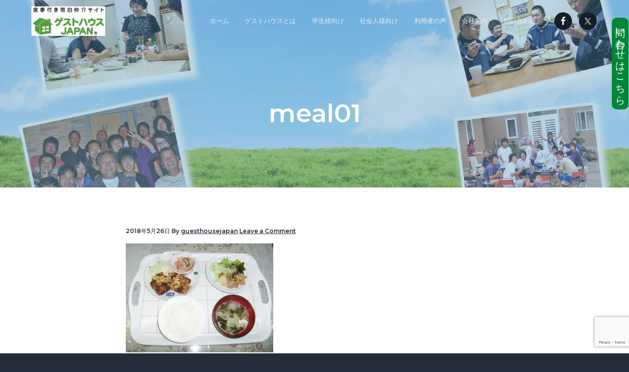

--- FILE ---
content_type: text/html; charset=utf-8
request_url: https://www.google.com/recaptcha/api2/anchor?ar=1&k=6Ld77W8nAAAAAFYFipm94pKmgL-tsCyeOOtXxhM3&co=aHR0cHM6Ly93d3cuZ3Vlc3Rob3VzZS1qYXBhbi5uZXQ6NDQz&hl=en&v=PoyoqOPhxBO7pBk68S4YbpHZ&size=invisible&anchor-ms=20000&execute-ms=30000&cb=ondmkt94ugc2
body_size: 49007
content:
<!DOCTYPE HTML><html dir="ltr" lang="en"><head><meta http-equiv="Content-Type" content="text/html; charset=UTF-8">
<meta http-equiv="X-UA-Compatible" content="IE=edge">
<title>reCAPTCHA</title>
<style type="text/css">
/* cyrillic-ext */
@font-face {
  font-family: 'Roboto';
  font-style: normal;
  font-weight: 400;
  font-stretch: 100%;
  src: url(//fonts.gstatic.com/s/roboto/v48/KFO7CnqEu92Fr1ME7kSn66aGLdTylUAMa3GUBHMdazTgWw.woff2) format('woff2');
  unicode-range: U+0460-052F, U+1C80-1C8A, U+20B4, U+2DE0-2DFF, U+A640-A69F, U+FE2E-FE2F;
}
/* cyrillic */
@font-face {
  font-family: 'Roboto';
  font-style: normal;
  font-weight: 400;
  font-stretch: 100%;
  src: url(//fonts.gstatic.com/s/roboto/v48/KFO7CnqEu92Fr1ME7kSn66aGLdTylUAMa3iUBHMdazTgWw.woff2) format('woff2');
  unicode-range: U+0301, U+0400-045F, U+0490-0491, U+04B0-04B1, U+2116;
}
/* greek-ext */
@font-face {
  font-family: 'Roboto';
  font-style: normal;
  font-weight: 400;
  font-stretch: 100%;
  src: url(//fonts.gstatic.com/s/roboto/v48/KFO7CnqEu92Fr1ME7kSn66aGLdTylUAMa3CUBHMdazTgWw.woff2) format('woff2');
  unicode-range: U+1F00-1FFF;
}
/* greek */
@font-face {
  font-family: 'Roboto';
  font-style: normal;
  font-weight: 400;
  font-stretch: 100%;
  src: url(//fonts.gstatic.com/s/roboto/v48/KFO7CnqEu92Fr1ME7kSn66aGLdTylUAMa3-UBHMdazTgWw.woff2) format('woff2');
  unicode-range: U+0370-0377, U+037A-037F, U+0384-038A, U+038C, U+038E-03A1, U+03A3-03FF;
}
/* math */
@font-face {
  font-family: 'Roboto';
  font-style: normal;
  font-weight: 400;
  font-stretch: 100%;
  src: url(//fonts.gstatic.com/s/roboto/v48/KFO7CnqEu92Fr1ME7kSn66aGLdTylUAMawCUBHMdazTgWw.woff2) format('woff2');
  unicode-range: U+0302-0303, U+0305, U+0307-0308, U+0310, U+0312, U+0315, U+031A, U+0326-0327, U+032C, U+032F-0330, U+0332-0333, U+0338, U+033A, U+0346, U+034D, U+0391-03A1, U+03A3-03A9, U+03B1-03C9, U+03D1, U+03D5-03D6, U+03F0-03F1, U+03F4-03F5, U+2016-2017, U+2034-2038, U+203C, U+2040, U+2043, U+2047, U+2050, U+2057, U+205F, U+2070-2071, U+2074-208E, U+2090-209C, U+20D0-20DC, U+20E1, U+20E5-20EF, U+2100-2112, U+2114-2115, U+2117-2121, U+2123-214F, U+2190, U+2192, U+2194-21AE, U+21B0-21E5, U+21F1-21F2, U+21F4-2211, U+2213-2214, U+2216-22FF, U+2308-230B, U+2310, U+2319, U+231C-2321, U+2336-237A, U+237C, U+2395, U+239B-23B7, U+23D0, U+23DC-23E1, U+2474-2475, U+25AF, U+25B3, U+25B7, U+25BD, U+25C1, U+25CA, U+25CC, U+25FB, U+266D-266F, U+27C0-27FF, U+2900-2AFF, U+2B0E-2B11, U+2B30-2B4C, U+2BFE, U+3030, U+FF5B, U+FF5D, U+1D400-1D7FF, U+1EE00-1EEFF;
}
/* symbols */
@font-face {
  font-family: 'Roboto';
  font-style: normal;
  font-weight: 400;
  font-stretch: 100%;
  src: url(//fonts.gstatic.com/s/roboto/v48/KFO7CnqEu92Fr1ME7kSn66aGLdTylUAMaxKUBHMdazTgWw.woff2) format('woff2');
  unicode-range: U+0001-000C, U+000E-001F, U+007F-009F, U+20DD-20E0, U+20E2-20E4, U+2150-218F, U+2190, U+2192, U+2194-2199, U+21AF, U+21E6-21F0, U+21F3, U+2218-2219, U+2299, U+22C4-22C6, U+2300-243F, U+2440-244A, U+2460-24FF, U+25A0-27BF, U+2800-28FF, U+2921-2922, U+2981, U+29BF, U+29EB, U+2B00-2BFF, U+4DC0-4DFF, U+FFF9-FFFB, U+10140-1018E, U+10190-1019C, U+101A0, U+101D0-101FD, U+102E0-102FB, U+10E60-10E7E, U+1D2C0-1D2D3, U+1D2E0-1D37F, U+1F000-1F0FF, U+1F100-1F1AD, U+1F1E6-1F1FF, U+1F30D-1F30F, U+1F315, U+1F31C, U+1F31E, U+1F320-1F32C, U+1F336, U+1F378, U+1F37D, U+1F382, U+1F393-1F39F, U+1F3A7-1F3A8, U+1F3AC-1F3AF, U+1F3C2, U+1F3C4-1F3C6, U+1F3CA-1F3CE, U+1F3D4-1F3E0, U+1F3ED, U+1F3F1-1F3F3, U+1F3F5-1F3F7, U+1F408, U+1F415, U+1F41F, U+1F426, U+1F43F, U+1F441-1F442, U+1F444, U+1F446-1F449, U+1F44C-1F44E, U+1F453, U+1F46A, U+1F47D, U+1F4A3, U+1F4B0, U+1F4B3, U+1F4B9, U+1F4BB, U+1F4BF, U+1F4C8-1F4CB, U+1F4D6, U+1F4DA, U+1F4DF, U+1F4E3-1F4E6, U+1F4EA-1F4ED, U+1F4F7, U+1F4F9-1F4FB, U+1F4FD-1F4FE, U+1F503, U+1F507-1F50B, U+1F50D, U+1F512-1F513, U+1F53E-1F54A, U+1F54F-1F5FA, U+1F610, U+1F650-1F67F, U+1F687, U+1F68D, U+1F691, U+1F694, U+1F698, U+1F6AD, U+1F6B2, U+1F6B9-1F6BA, U+1F6BC, U+1F6C6-1F6CF, U+1F6D3-1F6D7, U+1F6E0-1F6EA, U+1F6F0-1F6F3, U+1F6F7-1F6FC, U+1F700-1F7FF, U+1F800-1F80B, U+1F810-1F847, U+1F850-1F859, U+1F860-1F887, U+1F890-1F8AD, U+1F8B0-1F8BB, U+1F8C0-1F8C1, U+1F900-1F90B, U+1F93B, U+1F946, U+1F984, U+1F996, U+1F9E9, U+1FA00-1FA6F, U+1FA70-1FA7C, U+1FA80-1FA89, U+1FA8F-1FAC6, U+1FACE-1FADC, U+1FADF-1FAE9, U+1FAF0-1FAF8, U+1FB00-1FBFF;
}
/* vietnamese */
@font-face {
  font-family: 'Roboto';
  font-style: normal;
  font-weight: 400;
  font-stretch: 100%;
  src: url(//fonts.gstatic.com/s/roboto/v48/KFO7CnqEu92Fr1ME7kSn66aGLdTylUAMa3OUBHMdazTgWw.woff2) format('woff2');
  unicode-range: U+0102-0103, U+0110-0111, U+0128-0129, U+0168-0169, U+01A0-01A1, U+01AF-01B0, U+0300-0301, U+0303-0304, U+0308-0309, U+0323, U+0329, U+1EA0-1EF9, U+20AB;
}
/* latin-ext */
@font-face {
  font-family: 'Roboto';
  font-style: normal;
  font-weight: 400;
  font-stretch: 100%;
  src: url(//fonts.gstatic.com/s/roboto/v48/KFO7CnqEu92Fr1ME7kSn66aGLdTylUAMa3KUBHMdazTgWw.woff2) format('woff2');
  unicode-range: U+0100-02BA, U+02BD-02C5, U+02C7-02CC, U+02CE-02D7, U+02DD-02FF, U+0304, U+0308, U+0329, U+1D00-1DBF, U+1E00-1E9F, U+1EF2-1EFF, U+2020, U+20A0-20AB, U+20AD-20C0, U+2113, U+2C60-2C7F, U+A720-A7FF;
}
/* latin */
@font-face {
  font-family: 'Roboto';
  font-style: normal;
  font-weight: 400;
  font-stretch: 100%;
  src: url(//fonts.gstatic.com/s/roboto/v48/KFO7CnqEu92Fr1ME7kSn66aGLdTylUAMa3yUBHMdazQ.woff2) format('woff2');
  unicode-range: U+0000-00FF, U+0131, U+0152-0153, U+02BB-02BC, U+02C6, U+02DA, U+02DC, U+0304, U+0308, U+0329, U+2000-206F, U+20AC, U+2122, U+2191, U+2193, U+2212, U+2215, U+FEFF, U+FFFD;
}
/* cyrillic-ext */
@font-face {
  font-family: 'Roboto';
  font-style: normal;
  font-weight: 500;
  font-stretch: 100%;
  src: url(//fonts.gstatic.com/s/roboto/v48/KFO7CnqEu92Fr1ME7kSn66aGLdTylUAMa3GUBHMdazTgWw.woff2) format('woff2');
  unicode-range: U+0460-052F, U+1C80-1C8A, U+20B4, U+2DE0-2DFF, U+A640-A69F, U+FE2E-FE2F;
}
/* cyrillic */
@font-face {
  font-family: 'Roboto';
  font-style: normal;
  font-weight: 500;
  font-stretch: 100%;
  src: url(//fonts.gstatic.com/s/roboto/v48/KFO7CnqEu92Fr1ME7kSn66aGLdTylUAMa3iUBHMdazTgWw.woff2) format('woff2');
  unicode-range: U+0301, U+0400-045F, U+0490-0491, U+04B0-04B1, U+2116;
}
/* greek-ext */
@font-face {
  font-family: 'Roboto';
  font-style: normal;
  font-weight: 500;
  font-stretch: 100%;
  src: url(//fonts.gstatic.com/s/roboto/v48/KFO7CnqEu92Fr1ME7kSn66aGLdTylUAMa3CUBHMdazTgWw.woff2) format('woff2');
  unicode-range: U+1F00-1FFF;
}
/* greek */
@font-face {
  font-family: 'Roboto';
  font-style: normal;
  font-weight: 500;
  font-stretch: 100%;
  src: url(//fonts.gstatic.com/s/roboto/v48/KFO7CnqEu92Fr1ME7kSn66aGLdTylUAMa3-UBHMdazTgWw.woff2) format('woff2');
  unicode-range: U+0370-0377, U+037A-037F, U+0384-038A, U+038C, U+038E-03A1, U+03A3-03FF;
}
/* math */
@font-face {
  font-family: 'Roboto';
  font-style: normal;
  font-weight: 500;
  font-stretch: 100%;
  src: url(//fonts.gstatic.com/s/roboto/v48/KFO7CnqEu92Fr1ME7kSn66aGLdTylUAMawCUBHMdazTgWw.woff2) format('woff2');
  unicode-range: U+0302-0303, U+0305, U+0307-0308, U+0310, U+0312, U+0315, U+031A, U+0326-0327, U+032C, U+032F-0330, U+0332-0333, U+0338, U+033A, U+0346, U+034D, U+0391-03A1, U+03A3-03A9, U+03B1-03C9, U+03D1, U+03D5-03D6, U+03F0-03F1, U+03F4-03F5, U+2016-2017, U+2034-2038, U+203C, U+2040, U+2043, U+2047, U+2050, U+2057, U+205F, U+2070-2071, U+2074-208E, U+2090-209C, U+20D0-20DC, U+20E1, U+20E5-20EF, U+2100-2112, U+2114-2115, U+2117-2121, U+2123-214F, U+2190, U+2192, U+2194-21AE, U+21B0-21E5, U+21F1-21F2, U+21F4-2211, U+2213-2214, U+2216-22FF, U+2308-230B, U+2310, U+2319, U+231C-2321, U+2336-237A, U+237C, U+2395, U+239B-23B7, U+23D0, U+23DC-23E1, U+2474-2475, U+25AF, U+25B3, U+25B7, U+25BD, U+25C1, U+25CA, U+25CC, U+25FB, U+266D-266F, U+27C0-27FF, U+2900-2AFF, U+2B0E-2B11, U+2B30-2B4C, U+2BFE, U+3030, U+FF5B, U+FF5D, U+1D400-1D7FF, U+1EE00-1EEFF;
}
/* symbols */
@font-face {
  font-family: 'Roboto';
  font-style: normal;
  font-weight: 500;
  font-stretch: 100%;
  src: url(//fonts.gstatic.com/s/roboto/v48/KFO7CnqEu92Fr1ME7kSn66aGLdTylUAMaxKUBHMdazTgWw.woff2) format('woff2');
  unicode-range: U+0001-000C, U+000E-001F, U+007F-009F, U+20DD-20E0, U+20E2-20E4, U+2150-218F, U+2190, U+2192, U+2194-2199, U+21AF, U+21E6-21F0, U+21F3, U+2218-2219, U+2299, U+22C4-22C6, U+2300-243F, U+2440-244A, U+2460-24FF, U+25A0-27BF, U+2800-28FF, U+2921-2922, U+2981, U+29BF, U+29EB, U+2B00-2BFF, U+4DC0-4DFF, U+FFF9-FFFB, U+10140-1018E, U+10190-1019C, U+101A0, U+101D0-101FD, U+102E0-102FB, U+10E60-10E7E, U+1D2C0-1D2D3, U+1D2E0-1D37F, U+1F000-1F0FF, U+1F100-1F1AD, U+1F1E6-1F1FF, U+1F30D-1F30F, U+1F315, U+1F31C, U+1F31E, U+1F320-1F32C, U+1F336, U+1F378, U+1F37D, U+1F382, U+1F393-1F39F, U+1F3A7-1F3A8, U+1F3AC-1F3AF, U+1F3C2, U+1F3C4-1F3C6, U+1F3CA-1F3CE, U+1F3D4-1F3E0, U+1F3ED, U+1F3F1-1F3F3, U+1F3F5-1F3F7, U+1F408, U+1F415, U+1F41F, U+1F426, U+1F43F, U+1F441-1F442, U+1F444, U+1F446-1F449, U+1F44C-1F44E, U+1F453, U+1F46A, U+1F47D, U+1F4A3, U+1F4B0, U+1F4B3, U+1F4B9, U+1F4BB, U+1F4BF, U+1F4C8-1F4CB, U+1F4D6, U+1F4DA, U+1F4DF, U+1F4E3-1F4E6, U+1F4EA-1F4ED, U+1F4F7, U+1F4F9-1F4FB, U+1F4FD-1F4FE, U+1F503, U+1F507-1F50B, U+1F50D, U+1F512-1F513, U+1F53E-1F54A, U+1F54F-1F5FA, U+1F610, U+1F650-1F67F, U+1F687, U+1F68D, U+1F691, U+1F694, U+1F698, U+1F6AD, U+1F6B2, U+1F6B9-1F6BA, U+1F6BC, U+1F6C6-1F6CF, U+1F6D3-1F6D7, U+1F6E0-1F6EA, U+1F6F0-1F6F3, U+1F6F7-1F6FC, U+1F700-1F7FF, U+1F800-1F80B, U+1F810-1F847, U+1F850-1F859, U+1F860-1F887, U+1F890-1F8AD, U+1F8B0-1F8BB, U+1F8C0-1F8C1, U+1F900-1F90B, U+1F93B, U+1F946, U+1F984, U+1F996, U+1F9E9, U+1FA00-1FA6F, U+1FA70-1FA7C, U+1FA80-1FA89, U+1FA8F-1FAC6, U+1FACE-1FADC, U+1FADF-1FAE9, U+1FAF0-1FAF8, U+1FB00-1FBFF;
}
/* vietnamese */
@font-face {
  font-family: 'Roboto';
  font-style: normal;
  font-weight: 500;
  font-stretch: 100%;
  src: url(//fonts.gstatic.com/s/roboto/v48/KFO7CnqEu92Fr1ME7kSn66aGLdTylUAMa3OUBHMdazTgWw.woff2) format('woff2');
  unicode-range: U+0102-0103, U+0110-0111, U+0128-0129, U+0168-0169, U+01A0-01A1, U+01AF-01B0, U+0300-0301, U+0303-0304, U+0308-0309, U+0323, U+0329, U+1EA0-1EF9, U+20AB;
}
/* latin-ext */
@font-face {
  font-family: 'Roboto';
  font-style: normal;
  font-weight: 500;
  font-stretch: 100%;
  src: url(//fonts.gstatic.com/s/roboto/v48/KFO7CnqEu92Fr1ME7kSn66aGLdTylUAMa3KUBHMdazTgWw.woff2) format('woff2');
  unicode-range: U+0100-02BA, U+02BD-02C5, U+02C7-02CC, U+02CE-02D7, U+02DD-02FF, U+0304, U+0308, U+0329, U+1D00-1DBF, U+1E00-1E9F, U+1EF2-1EFF, U+2020, U+20A0-20AB, U+20AD-20C0, U+2113, U+2C60-2C7F, U+A720-A7FF;
}
/* latin */
@font-face {
  font-family: 'Roboto';
  font-style: normal;
  font-weight: 500;
  font-stretch: 100%;
  src: url(//fonts.gstatic.com/s/roboto/v48/KFO7CnqEu92Fr1ME7kSn66aGLdTylUAMa3yUBHMdazQ.woff2) format('woff2');
  unicode-range: U+0000-00FF, U+0131, U+0152-0153, U+02BB-02BC, U+02C6, U+02DA, U+02DC, U+0304, U+0308, U+0329, U+2000-206F, U+20AC, U+2122, U+2191, U+2193, U+2212, U+2215, U+FEFF, U+FFFD;
}
/* cyrillic-ext */
@font-face {
  font-family: 'Roboto';
  font-style: normal;
  font-weight: 900;
  font-stretch: 100%;
  src: url(//fonts.gstatic.com/s/roboto/v48/KFO7CnqEu92Fr1ME7kSn66aGLdTylUAMa3GUBHMdazTgWw.woff2) format('woff2');
  unicode-range: U+0460-052F, U+1C80-1C8A, U+20B4, U+2DE0-2DFF, U+A640-A69F, U+FE2E-FE2F;
}
/* cyrillic */
@font-face {
  font-family: 'Roboto';
  font-style: normal;
  font-weight: 900;
  font-stretch: 100%;
  src: url(//fonts.gstatic.com/s/roboto/v48/KFO7CnqEu92Fr1ME7kSn66aGLdTylUAMa3iUBHMdazTgWw.woff2) format('woff2');
  unicode-range: U+0301, U+0400-045F, U+0490-0491, U+04B0-04B1, U+2116;
}
/* greek-ext */
@font-face {
  font-family: 'Roboto';
  font-style: normal;
  font-weight: 900;
  font-stretch: 100%;
  src: url(//fonts.gstatic.com/s/roboto/v48/KFO7CnqEu92Fr1ME7kSn66aGLdTylUAMa3CUBHMdazTgWw.woff2) format('woff2');
  unicode-range: U+1F00-1FFF;
}
/* greek */
@font-face {
  font-family: 'Roboto';
  font-style: normal;
  font-weight: 900;
  font-stretch: 100%;
  src: url(//fonts.gstatic.com/s/roboto/v48/KFO7CnqEu92Fr1ME7kSn66aGLdTylUAMa3-UBHMdazTgWw.woff2) format('woff2');
  unicode-range: U+0370-0377, U+037A-037F, U+0384-038A, U+038C, U+038E-03A1, U+03A3-03FF;
}
/* math */
@font-face {
  font-family: 'Roboto';
  font-style: normal;
  font-weight: 900;
  font-stretch: 100%;
  src: url(//fonts.gstatic.com/s/roboto/v48/KFO7CnqEu92Fr1ME7kSn66aGLdTylUAMawCUBHMdazTgWw.woff2) format('woff2');
  unicode-range: U+0302-0303, U+0305, U+0307-0308, U+0310, U+0312, U+0315, U+031A, U+0326-0327, U+032C, U+032F-0330, U+0332-0333, U+0338, U+033A, U+0346, U+034D, U+0391-03A1, U+03A3-03A9, U+03B1-03C9, U+03D1, U+03D5-03D6, U+03F0-03F1, U+03F4-03F5, U+2016-2017, U+2034-2038, U+203C, U+2040, U+2043, U+2047, U+2050, U+2057, U+205F, U+2070-2071, U+2074-208E, U+2090-209C, U+20D0-20DC, U+20E1, U+20E5-20EF, U+2100-2112, U+2114-2115, U+2117-2121, U+2123-214F, U+2190, U+2192, U+2194-21AE, U+21B0-21E5, U+21F1-21F2, U+21F4-2211, U+2213-2214, U+2216-22FF, U+2308-230B, U+2310, U+2319, U+231C-2321, U+2336-237A, U+237C, U+2395, U+239B-23B7, U+23D0, U+23DC-23E1, U+2474-2475, U+25AF, U+25B3, U+25B7, U+25BD, U+25C1, U+25CA, U+25CC, U+25FB, U+266D-266F, U+27C0-27FF, U+2900-2AFF, U+2B0E-2B11, U+2B30-2B4C, U+2BFE, U+3030, U+FF5B, U+FF5D, U+1D400-1D7FF, U+1EE00-1EEFF;
}
/* symbols */
@font-face {
  font-family: 'Roboto';
  font-style: normal;
  font-weight: 900;
  font-stretch: 100%;
  src: url(//fonts.gstatic.com/s/roboto/v48/KFO7CnqEu92Fr1ME7kSn66aGLdTylUAMaxKUBHMdazTgWw.woff2) format('woff2');
  unicode-range: U+0001-000C, U+000E-001F, U+007F-009F, U+20DD-20E0, U+20E2-20E4, U+2150-218F, U+2190, U+2192, U+2194-2199, U+21AF, U+21E6-21F0, U+21F3, U+2218-2219, U+2299, U+22C4-22C6, U+2300-243F, U+2440-244A, U+2460-24FF, U+25A0-27BF, U+2800-28FF, U+2921-2922, U+2981, U+29BF, U+29EB, U+2B00-2BFF, U+4DC0-4DFF, U+FFF9-FFFB, U+10140-1018E, U+10190-1019C, U+101A0, U+101D0-101FD, U+102E0-102FB, U+10E60-10E7E, U+1D2C0-1D2D3, U+1D2E0-1D37F, U+1F000-1F0FF, U+1F100-1F1AD, U+1F1E6-1F1FF, U+1F30D-1F30F, U+1F315, U+1F31C, U+1F31E, U+1F320-1F32C, U+1F336, U+1F378, U+1F37D, U+1F382, U+1F393-1F39F, U+1F3A7-1F3A8, U+1F3AC-1F3AF, U+1F3C2, U+1F3C4-1F3C6, U+1F3CA-1F3CE, U+1F3D4-1F3E0, U+1F3ED, U+1F3F1-1F3F3, U+1F3F5-1F3F7, U+1F408, U+1F415, U+1F41F, U+1F426, U+1F43F, U+1F441-1F442, U+1F444, U+1F446-1F449, U+1F44C-1F44E, U+1F453, U+1F46A, U+1F47D, U+1F4A3, U+1F4B0, U+1F4B3, U+1F4B9, U+1F4BB, U+1F4BF, U+1F4C8-1F4CB, U+1F4D6, U+1F4DA, U+1F4DF, U+1F4E3-1F4E6, U+1F4EA-1F4ED, U+1F4F7, U+1F4F9-1F4FB, U+1F4FD-1F4FE, U+1F503, U+1F507-1F50B, U+1F50D, U+1F512-1F513, U+1F53E-1F54A, U+1F54F-1F5FA, U+1F610, U+1F650-1F67F, U+1F687, U+1F68D, U+1F691, U+1F694, U+1F698, U+1F6AD, U+1F6B2, U+1F6B9-1F6BA, U+1F6BC, U+1F6C6-1F6CF, U+1F6D3-1F6D7, U+1F6E0-1F6EA, U+1F6F0-1F6F3, U+1F6F7-1F6FC, U+1F700-1F7FF, U+1F800-1F80B, U+1F810-1F847, U+1F850-1F859, U+1F860-1F887, U+1F890-1F8AD, U+1F8B0-1F8BB, U+1F8C0-1F8C1, U+1F900-1F90B, U+1F93B, U+1F946, U+1F984, U+1F996, U+1F9E9, U+1FA00-1FA6F, U+1FA70-1FA7C, U+1FA80-1FA89, U+1FA8F-1FAC6, U+1FACE-1FADC, U+1FADF-1FAE9, U+1FAF0-1FAF8, U+1FB00-1FBFF;
}
/* vietnamese */
@font-face {
  font-family: 'Roboto';
  font-style: normal;
  font-weight: 900;
  font-stretch: 100%;
  src: url(//fonts.gstatic.com/s/roboto/v48/KFO7CnqEu92Fr1ME7kSn66aGLdTylUAMa3OUBHMdazTgWw.woff2) format('woff2');
  unicode-range: U+0102-0103, U+0110-0111, U+0128-0129, U+0168-0169, U+01A0-01A1, U+01AF-01B0, U+0300-0301, U+0303-0304, U+0308-0309, U+0323, U+0329, U+1EA0-1EF9, U+20AB;
}
/* latin-ext */
@font-face {
  font-family: 'Roboto';
  font-style: normal;
  font-weight: 900;
  font-stretch: 100%;
  src: url(//fonts.gstatic.com/s/roboto/v48/KFO7CnqEu92Fr1ME7kSn66aGLdTylUAMa3KUBHMdazTgWw.woff2) format('woff2');
  unicode-range: U+0100-02BA, U+02BD-02C5, U+02C7-02CC, U+02CE-02D7, U+02DD-02FF, U+0304, U+0308, U+0329, U+1D00-1DBF, U+1E00-1E9F, U+1EF2-1EFF, U+2020, U+20A0-20AB, U+20AD-20C0, U+2113, U+2C60-2C7F, U+A720-A7FF;
}
/* latin */
@font-face {
  font-family: 'Roboto';
  font-style: normal;
  font-weight: 900;
  font-stretch: 100%;
  src: url(//fonts.gstatic.com/s/roboto/v48/KFO7CnqEu92Fr1ME7kSn66aGLdTylUAMa3yUBHMdazQ.woff2) format('woff2');
  unicode-range: U+0000-00FF, U+0131, U+0152-0153, U+02BB-02BC, U+02C6, U+02DA, U+02DC, U+0304, U+0308, U+0329, U+2000-206F, U+20AC, U+2122, U+2191, U+2193, U+2212, U+2215, U+FEFF, U+FFFD;
}

</style>
<link rel="stylesheet" type="text/css" href="https://www.gstatic.com/recaptcha/releases/PoyoqOPhxBO7pBk68S4YbpHZ/styles__ltr.css">
<script nonce="VFnHHygSMAEWQ9_9fXtDHQ" type="text/javascript">window['__recaptcha_api'] = 'https://www.google.com/recaptcha/api2/';</script>
<script type="text/javascript" src="https://www.gstatic.com/recaptcha/releases/PoyoqOPhxBO7pBk68S4YbpHZ/recaptcha__en.js" nonce="VFnHHygSMAEWQ9_9fXtDHQ">
      
    </script></head>
<body><div id="rc-anchor-alert" class="rc-anchor-alert"></div>
<input type="hidden" id="recaptcha-token" value="[base64]">
<script type="text/javascript" nonce="VFnHHygSMAEWQ9_9fXtDHQ">
      recaptcha.anchor.Main.init("[\x22ainput\x22,[\x22bgdata\x22,\x22\x22,\[base64]/[base64]/[base64]/[base64]/cjw8ejpyPj4+eil9Y2F0Y2gobCl7dGhyb3cgbDt9fSxIPWZ1bmN0aW9uKHcsdCx6KXtpZih3PT0xOTR8fHc9PTIwOCl0LnZbd10/dC52W3ddLmNvbmNhdCh6KTp0LnZbd109b2Yoeix0KTtlbHNle2lmKHQuYkImJnchPTMxNylyZXR1cm47dz09NjZ8fHc9PTEyMnx8dz09NDcwfHx3PT00NHx8dz09NDE2fHx3PT0zOTd8fHc9PTQyMXx8dz09Njh8fHc9PTcwfHx3PT0xODQ/[base64]/[base64]/[base64]/bmV3IGRbVl0oSlswXSk6cD09Mj9uZXcgZFtWXShKWzBdLEpbMV0pOnA9PTM/bmV3IGRbVl0oSlswXSxKWzFdLEpbMl0pOnA9PTQ/[base64]/[base64]/[base64]/[base64]\x22,\[base64]\\u003d\\u003d\x22,\[base64]/DvB3DvsOowqTDn1Z+esOswpEzLcKcwpDCvkldCF/Dm1ggw7fDusKXw4wPZDLCigFyw5PCo305DF7DtmtTU8OiwoNlEcOWUxBtw5vCjcK4w6PDjcOXw4PDvXzDs8OlwqjCnG7Dq8Ohw6PCjcKRw7FWMRPDmMKAw4/[base64]/DulABw5JzZ1ckw55lwo0/w4QjLsKKdTHDtMO1RAHDrlfCqArDjcKqVCgMw6nChMOAZzrDgcKMSMKTwqIYT8OJw705ZH9jVyw4wpHCt8OgbcK5w6bDm8OWYcOJw5xaM8OXLVzCvW/DiVHCnMKewrLCrBQUwrp9CcKSFsKOCMKWOMO9QzvDjsOtwpY0CCrDswlYw7PCkCRfw51baERew64jw5ZGw67CkMK/WMK0WAoZw6o1K8Kkwp7ClsORa3jCul0Qw6Yzw7nDv8OfEEzDtcO8fmDDlMK2wrLCkcOJw6DCvcK6QsOUJlHDkcKNAcKZwqQmSDnDvcOwwpscUsKpwonDowgXSsOrasKgwrHCisK/Dy/CicKOAsKqw6DDkBTCkCrDm8OOHQsywrvDuMOvdj0bw4x7wrEpKMOUwrJGCsK1woPDownChxAzOcKUw7/CoylZw7/Cri11w5NFw4oiw7YtC3bDjxXCom7DhcOHQsO3D8Kyw6bClcKxwrEUwqPDscK2KcOtw5hRw754UTs2MgQ0wqHCk8KcDD7DhcKYWcKfI8KcC0/Ck8OxwpLDmm4sey/DnsKKUcOxwqc4TDvDq1pvwr3DqSjCol/[base64]/Du8ObcWtiw7wvwo1Aw40pw4M4L8K6wrbCsw5AFsKvCsOLw4HDgsKvJwPCkHvCmcOKEsKBZlbCgMOxwo7DusOWeWbDu2cUwqQ/w7DCmEVcwq8yWw/[base64]/KiRaw5U4wqPDhMK7wr3CjcOUwqF3wpnDmMKyH0/CjlfCrGVOJ8OFDcOxM1pUCxTDmwIxw5MiwqzDv1MRwqJpwpFrMiXDhsKZw5TDssOmdcOOKcOfS1nDi37CuEXCocKNM3HDgMKuJwcxwq3Co0bCvsKDwqbDrx/[base64]/DncOlw5nClyfDh1LDvcKiw5V/I8O0BsKrw456SRTCvVkoO8Kpwrxww7vDmSHCiGHDocOcw4DDphXCs8K1w5nDlMKBV0gTCsKcwozCvsOkVkXDg3rCo8Kxe13CrcKjesOmwrnCql/[base64]/[base64]/DqsO7wqRDw6gtT8Kub2/CusOGwofCrXnDo8Kaw63Dsno+FMOrwq/[base64]/[base64]/wrzCg0vCqcOdwoc1ZsOaYh7Dn8OySwN4wqxIR0jCksKVw7HDicOrwqsMKcKDBCMKw7gBwqhIw5fDjWI1LMO/w5DCp8ORw43Cs8KuwqfDoS8TworCjcOyw6heJMKjwq1Rw6/Ds3fCu8OswpfCplsUw6pkwonCjybCjsKOwp5jQMOEwrXDnsOZVVvDlAYawozDpzJZRMKdw4gUFh/ClsKYWXnDqsOFVcKWEcO5EsKpBFXCoMOiwpnCsMK0w5rCoylCw6B+w4hPwoY3bsKIwqQ1CkbCl8OHTmPCogEPBQx6Zg/[base64]/Cp8KZw70+RUfCjl1Lw4ojwpHDosO7Zkohw67DhDYFWxokw6nDqMK6RcO0w4/[base64]/wofDhMK1wow6PAHDiC3CoFsdEW1lwop4AMOww7fDk8Kfwp/CusOiw4DCrMKdH8OBw7NEaMKDf0sIWBrCg8OXw7t/[base64]/[base64]/CkhkPw5tlwpLDszlcT8OkbcK5WsKTw6dzF1xPFjvDk8KyHk4Lw57ChWDCoETDjcOcEcKwwq41wqpvwrMJw6bClS3Cvg9ZZTgWGX3DmxnCo0LDg2I3GcOxwoksw5TDngPCo8KvwpfDlcKlfHLCqsKpwq0GwonDksO/w64TKMKdXsO0w73Do8OowrxLw60zHsKPwpjChsOdIsKaw4czFsKNwoZ8XxjDrDLDrcO6T8O9cMOcwpDDlR4FYcOySMOAwrxhw4Zww5JOw4U9LcO5ZGHDh0M8w6dBEVNEJn/CsMKdwp4tS8OAw4HDpcONw6ltWjoGO8Osw7B1woFQJhgqbVrCv8KoJHDDksOIw7EpLG/DqsKbwqPCpG3DuyHDr8K1RU3CtwNLERPCssOTwr/[base64]/CiMOwwrjClVfDhcOaKyQhPEkmw70zw4HDgQ3CjyxAwpgzCi7Cg8KfNMK3X8KPw6PDsMK1woXDgTPCnlhKw6LDpsKSw7gFOMOpa1HCl8OWDHzDkQ8Nw5FIwpt1Ny/ClSp0w4LCgcOpw71qwqN9wrzCsERpZ8KHwrIswplwwoo5bArCqRvCqWNMwqTCnsKkw4/DuSNIw4Y2FlrCk0jDqcOOb8KvwrjDtirDoMK1wr0Rw6EJwoQzUlbDv0xwIMOrw4JfbWXDoMOlwpJwwq5/GsKHTcO4YD9OwrRIwr1Ow78Sw6Nyw5UZwoDCqMKUV8OOY8OawqpNScKmf8KVwpdiwqnCs8OOw5nDiU7Do8KlbyZbdsKSwrPDp8OYEcO4wqPCjlsIw6YSw6FuwqvDoGXDocO3bsO6dMO6bMKHJ8O7E8Omw5XCh1/DlcK7w4rCmHPClE7DvTnCgwjDu8OWwpJ8DcOrP8K5IMKNw6Iiw6BPwrkFw4h1w7YfwoQ4JE1BAsOFwpNMw5bCgxZtQAQOwrLCoEY/wrYZw6BIw6bCk8OCw5nCuRZJw7JJKsKjNMOSX8KMQ8O/UlPCjVEYWFwPwpTChsOxUcOgADHCkcK0ScOww4N1wrnCkS7Co8O0wp7CtArCo8KUwqDCjFHDmHXCqsOFw57DhMKbGcOYF8KOw6NyIMKhwp0hw4bClMKXXsOhwpnDvHhRwr3DizxQw6VbwpTDlQ9ywrTCsMOTw5J7a8OqX8OSBW/ClQkIXnByR8OsecKywqsDIRHCkhnCjy3CqMO8wpTDr1kjwrzDiirCsQXDr8OiCMObfMOvwpTDs8OwDMKLw6rCg8O4JcKIw4cUwpoPWsKIaMKuWcOpw685WkDDi8O4w7fDqWEMDkTChsO2ecOFw5l4OsKgwoXDpcK5wp3ClsKxwqbCtg/Ck8KjQcKoDsKiRsOQwoU3DsKTwpUFw7Zrw60UTzbDpcKTXMO+NAzDh8KVw4HCm1dvwqkiLWkdwrzDnW3ClMKWw4xAwrh/[base64]/XGRdwqzCt8K+N8KrOcOSw7LDsinCnFPCkQB4wqVTwrHDvWoDPE5pdsOmSDF7w47CgHPCgMKxw61uwozCrcKhw6PCtcOJw7s+wo/[base64]/DmMKIQirCoiFvw7Anw5/[base64]/CksKlbcKZwq9qRzLDimHDq2Z1w50QXSM8w4YMw5zCoMOHN2LDrlzCs8OpOQHCoALCvsO5wrdEw5LDuMOmET/[base64]/CkgwlVsOXw5rCq8OFEXfDl8OUwpEBw5vDqcOqD8Ovw73CkMKjwpjCk8OOw5rCvsO0VMOTw6rDpm9iJETCuMK6wpbDncOXDyMaMMKjWm5owpcVw4/CicO4wqzDtFXCiwgvw4N3acK6LcOyQsKvwpw8w7TDnWE1w4Fkw5HCv8Ktw4Yjw4xjwobDi8KgWBgqwrphEMKyRsOvVsOwbhPCgiMtUcOhwoLCsMO/[base64]/B8Ocf8O7OsOBw7bCknPCosKPWlUswrRzKcOlOVNEL8KdLcOLw6rDhMKew6HCg8O/L8K8XhFDw4DCo8KJw6pMwqnDu2DCpsOiwpnCmEjClhDDsmsrw6TCqVR1w5jDsA3Dm2s5wpjDu2vDmsORW0DCpsOPwpRpTcKbEUwWJMKxw4Biw7fDh8Kfw4rCoRkPbcOQw5TDgMOGwq4mw6c3VsKKLlPCvmDCj8K5wo3DnMKSwrB3woLDpUnCki/Ch8Kgw700Hkp7dEPCky7CjB7CicKFwrLDk8OTLsOvdMOLwrU4HMORwqBZw4w/wrBgwr1CC8OOw5zCkBnCq8KASUsJJMOfwqrDlylfwrthUMKqOsOFIhDCl3sRDFXCrGlqwpMpJsKVN8KzwrvCqijCo2XDocKhbMKowrbClWvDtXfCtmvDumkAJ8OBwoPDnTRYwqcaw5HDmnwBMCsEBh5cwqfDsTDCmMKFXC3DpMOGRhQhw6MJwqItwrJyw6/CsUsXw4bCmRnDmsOFeRjCrghOwpPCqDcxG3vCoT4MbcOCb37CsFUxw4jDnsKvwpg7RUHCjhk/[base64]/Cu3DCqHUscWIzw4tZIj7CjMKNw7wTbm1JVmMvwq1Mw44yB8KFDBFkwqwaw6ZsXyHDg8O+woYxw6fDiFgkZsK/OlhhQ8K7w43CpMOMfsKFG8OxacKYw58tCk4JwoRkC0/CqUTDocKzw7w3wpAwwo55fX7ChcO+fxQ6w4nCh8Kmwp11w4vDjMONw79/[base64]/[base64]/JhrCtyXCgcKebsKmwr3Do8OiNXJ+esOcw4gbdQcjw5o6ByvCgsOpFcKPwoBFU8K8wr8OwpPDqcOJw6rDgcKNw6PCs8KCSx/CozE/w7XDhwvCsybCicKwPcKTw4ZSA8O1w5dXWsKcw7lVUiMWw4Ziw7DDksKcw4nCqMOCZj1ycsK0wqnCrlTChsOWXcKiwonDrcOmw5bClDbDu8OQwqJHJ8OyDV8IHMOBDkTDiHkCS8OhE8KZwrNDGcObwp/CkBEyfWkJw7RwwpzCjcOWwp/Ds8KFRR57fcKAw6UHwo7CiV9Fd8KjwoLCk8OTMSoeOMOfw4ZEwq3CqsKLI2LCmEbCnMKQw65sw77Dq8KDWMKbFVHDrMKCPEjCisOGwpfCqsOQwodEw4bDgcKfcMKRF8KkK0HDncKNRcK/wo8QVglbw5bDssOzDkFmMMO1w6AqwprCgcOFCMOkw7E5w7Q8eG1hwoRUw7JEDTEEw7wXwpXDm8KkwoLCjMO/JH3DoR3Dg8Ofw5Uqwrd2woFDw5BAwr9gwqbDvcO7PMK0RsOCS0o2wqTDucKbw4fChMOkwod8w4LCm8OAQjsOFsKcJcKBM0UCw4jDusOfLMOkdDRLw63Cm0TClVBwH8K0bQtFwr7CucKlw6/CnFxXwo9aw7rDlHrDmgTDsMO/w53ClT0bX8Kcw7jClBXDgxs0w6JfwqDDkMO5LQhgw44hwo7DgsOfwptkO27DtcOvKcOLDsKzIkobYSI9XMOjw6gfLC/CtcKgX8KnVsK1wrTCpsOowrA3G8OCDMKiEURgUMKbd8K0FsO/w6g6N8OZwrDDvMO3WEjDlEPDgsKyCMKHwqIXw6zDmMOQw4/[base64]/w4E0wo/Cs39yPcK3w7JYa8Klw5fCpMOewpbDlltpwogrwrAOw5BKbB3Dgm8+ZcK2wo7DoDHDgz9jDxTCk8ObSMKdw6fDuUrDs25uw5lOwoTDiwTCqwvCkcOQAcOmw40YCH/CucOaP8K8asKtf8OSVcO1H8Ojw7zCkVdxw5JSZxd8wqV5wqcxHHEfAsK9DcOpw5nDmsKvNUfCvCl6JDbDjzDCklXCp8KiQMKPUAPDvy5EP8OEwpPCmsK6wqMwfGNPwq0CZwjCj0dDwrFjwq5mwojCuCbDpMOvwpnCiFvCukwZwo7DgMK7JsKyMD/CpsKDw74Rwp/[base64]/CmFTCtFbDj0wYwr7DpcOPesO5w5DDhMOkw7LDnU04w4LCtCzDuCXCgRxdw5Ejw7HDucOewrPDqcOlbcKOw6HDkcONw6HDolBWMw7CucKnQMOSwo1WfGMjw51XD2zDgsOlw6/[base64]/[base64]/CpmvCmU19w4UOw7DCq2nCh0HDgGbDlcKDE8Oow45Wa8OtOUzDo8OXw4XDvEUpMsOWwrfDk3HCllN5CsKGYmfDjsKOeQ/CrS3DjsOkEsOhwpl8HzrCsyDCjxx+w6fDjXPDrcOmwpQuH25wWSFVKAMWPcOlw5UhRmjDlsKVw7jDt8OXw6LDuk7DjsK4w4fDh8Oww7IOYFjCvUdfw4zDtsO0AsK/wqbDgiDDm1cLw7xSwqhMRsK+wqzCgcOZFixze2HCniZuwp/DhMKKw4AqZ1XDgGwIw7x3GMORw57CizIVw58vBsOpwrAEw4d2Sz4Swrg9A0QYLyjDl8Oyw55swojCix5JXMK9WsKUwqV4Dx/Cgho/[base64]/CgcOLw69xw5QYwqIewrTClWURRSlAA0ZVR8O9EMOND8Kmwp/DrsK/aMOSw6Zvwopiw7UtFgLCkjAFUiPCqCPCqMKRw5rCu2hVdsKhw7vCicK4X8Onwq/ChhRhw5jCpzUewoZJOMKjF2rDqXVGbsOTDMKuWcKfw50wwp8LXsOuw4PCocOKbnrDlcKRw4TCtsKdw7wdwo8nUE83wovDoSIpZsK1esKOUsOvw4UGXT/DimhRN1xww6LCpsKLw7RXbsKQCSNdfAs5YMODfwgyMMOLV8OvJ2ofQsOpw5/Co8Oyw5vCm8KgQy3Dg8KTwrLCojYdw5RZwqvDix/DkmHDi8Oxw6vCrVsFRW90wo1yDhbDuWvCskh/K3BGDMKoXMKiwo7CsE0wMjfCucKUw4jDmAbDjMKGw4zCoTFow7EWVcOmCCFQVMOgUsOjw6bCqS3Chw8UOVjDhMKJGkgETltdwpLDtcOtTsKTw70kwp9WE1l0JsKOf8Kvw6zDuMK+MMKLwpE5wq3DvBvDmMO1w5LDqmcUw6U4w6HDqsKyI28MHcKdM8KgbcO/wrB7w7RwdyfDnys/UMKywpkHwp/[base64]/DrcOVwpDCpsOmw4TDk8KhNcOSw7speEdnCmTDiMOyasOXwoxNwqU0w6XDoMONw6Eqwp7CmsOHaMKVwoNNw4g9SMOmCC3DuC3Cn1MUw5rCuMKKTxbCoU0/CEDCo8KUVMO1wp90w63DgsODeTNAL8KaZXVuFcO6XVnCoRJDw6/[base64]/w6nClVkJU8O1wojClU1Gw7XDoxfCpH7DrcKmSMOYeFPCl8O3wq/DgFjDrzsPwo1Jw7zDj8KPEMOFcsO3c8OnwpRCw6h3wqEmwrQUw5LCggjDpMKNwoLCtcKGw57DpsKtw4tiDHbDhGEtwq0wL8KIw69GW8O7P2BawrFIw4ErwrzCnkvDik/[base64]/Ckng8f8OsFcKFQj7CiwPDpmDClcOjfC3DrhgSwoIOw4bDvcK9V1hSwrpjw6PCvjzCmVPDsh/Cu8OWey7DtTM3NF0xw4dkw5jCocOkJE1BwoQXNHR7aQ4XJRjCvcKswr3DiQ3DoWFJbkxHw7vCsE7Dm1PDn8KbXEHCr8KvY0XDvcOGPjtYPy5UWW9cBhXCond0w6xYw7QrTcOHU8Kfw5fDqTBnacO/eWbCtMKswpbClsOzwq7DnMO5w4zCqlrDkcK4KsK/wo5XwoHCr2nDkUPDh3EOw4VtfMO6NFrDmcKvw7phW8KlPmzCtAoUw5/DpcOCUcKBwqh2GcOCwpYHdcOLw4smEcK5EMK6aCpLw5HDkgLDv8KTcsKDwpjDv8Oxwoptwp7ChnjCssKzw5HCkHrCpcKjwoN6wpvClTppwr8iKn/CoMKAwrPCpHALa8OAHcKycxAnOWzDhcOGw4fCv8KNw69ewovDt8KJazAPw7/CryDDnMKQwq94EcK8wqvDt8KkMgjDh8K+U37CpxA9wqvDgBsHw6liwr8Aw7Egw6TDr8OKKcKzw4Z0TEglU8Ogw6MRwr8UP2ZbJC7CkXDCgmUpwp7Dpw00DTkZw7p5w7rDi8OjA8KWw5vClsK1JcOfasK4wrNTwq3CmklLw51XwrhhTcOuwpHCvMONW3fCm8OJwq9/NMOWwrjCqMKjVMKAwohfNjTDgUx7w5/CkxjCiMO3Y8OYagZyw6HCm302wq1ma8KgG2XDksKNw7ALwozCtMK2dMO/w5QaLcKGfsOewqIZw6Vcw7rCpMK/[base64]/DrcO4CcKKWsKRDkYkw7Fow6XCqzhWKsO4wrYiw5/ChcKaFHfDlsKUwrlkdnzCsQlswoLDhXnDkcO8JsOZd8Okc8OHJizDnEEBOsKpbsKcw6rDglBEBMOCwrw1EwLCvcODwpfDnMOqNm5swoDCmXTDuR87w5cpw5ZfwrjClg4Qw6I/[base64]/DilvCuDHChcOww6omNyUkw51LMMKsUcK6w7fCrG7CgBbCjxfDtMOxwpPDscOQdsOxLcO7w75iwrFDDjxnWsOFN8O7wrYLX35/[base64]/w6jCjsK8MMOzUsK2w6V4Rj10wpRvGTHDlDVTQXLCkxbCoMKPwprDrcOew7tdLUnDicKVw4rDrmRWwrw4DcKzw7/DvTHCswxjEsOdw74mHFobCcOuDcK+ASzDuB7ChB4jw43Cgn0hw7bDnAF8w7nDtxJgcyEzKl7Ch8KBEDdRd8KsUDwfwpd8dDQ6YEIiCl0Vw4HDoMKLwrzDulrDjwxMwpIbw57DuFTCs8O/wrkSEn5PesKcwprCn2Rnw4bDqMObZk7CmcO/G8KOw7ARw5XDo3szezQxAG/CvGpBIcO8wqAmw65LwqJpwovCvMOewpttVk4kIsKBw4wLV8K1fsOdIC7DpGMkwojCgkfDqMKeeEvDg8OJwq7Cq3Y/wrHDg8K3CsOlwr/DnkQHbiXCm8KPwqDCk8KCI215ahY7T8OywrbCs8KAw73Cm3LDkiPDh8K8w6XCv1Yta8KwZ8O0TH1Sc8Odwq0nwpA/FWrCu8OqEj5yCMKowrvCgj5ww59TJkcsSBPCukLCjsKFw4bDucOzJwnDjMO2w4fDisKrKy5EN3TCjMOIb3zDtgUXwr9aw6xaNC3DuMOYw5gOGWN+P8Kpw4RPK8K+w5krG0NTOAHDunMrXcOJwotvwo/ConzCrcOOwp56VMKXa2NpAXsOwoHDrMOzdsKxw7PDghURaVLCmi0iwrRrw6vCm1EdVjxSw5zCrCkzLF8WDMO/G8Onw7wTw7XDtSbDlmdNw5bDpzs2w7bCm0U4HMOKw7tywpHDnsOSw6DCnMKRO8OYw6LDvV0Hw7F4w5VkAMK/EsKwwrQwUsOvwoA8wog5YMOXw4oAMjXDj8O6wpEiw4AeTsKlPcO4wqrClsKcbRV9VAPChAbDowrDrcKnHMOJwo7CtMO5PCgAET/CqQcCBSEmK8KVw5UrwoQ2S3JAI8OMwoEzQsOxwohqRMOcwoMCw53CsXzCphxfTcKHw5bCvcK/w5XDisOhw6HDtMKBw57Cm8KSw5NIw4xIBcOPb8OKw69Jw7/CqllXLEkyK8OhBwRdS8K2HgXDgzllXnUtwoDCn8Oiw6bCkcKlZsOxd8KDYyFBw4pkw63CgFwjesKfUFvDpFnCjMKxCl/CpMKVDsOpVyl8H8OLC8OQI3fDsBVGwrkbwoANQsOlw4XCvcKfwoTCq8OhwogFwqlKw7rCn0bCscO1wpzCgDPCgMOrwrEuS8K3Gx/CgcOOKMKXQcKTwqbCmz/[base64]/Ds8O1d39VZBJYwpBmw5NvVcKpd8K6KT4GGwzDk8KJdicAwowLw7BHEsOVVlILwovDpy5rwrjCoyNWw6zCmsKrRlBEd09BPkcUw5/Ds8O8wqQcw6/DlEnDhsK7IcKZMg7DqMKDecKjwrXChgXCqcOPaMK3UEvCpzzCrsOQCS7Clg/CucKTWcKRGEhrRntMdijCgsOQw6UAwoMhJi1GwqTCo8KEw4/CsMKAw5nDkXI6I8OEYiLCgRtWwp7CmMOBS8OgwrrDpxHCksKiwqt7B8KwwqjDtsOsXicIY8KJw6HCpGBXSGpRw7/DtsK4w4wQWBPCv8Kuw6bDvcKvwp3ChDJYw4xVw6vCmTDDsMOgWl1gCEg/w4dqf8KRw5VUWFDDsMKWwovDtlo/[base64]/DlWw5asK8w4HCn1dhwqzCp8O5dcOZY0HChxLDgSPCo8KFTR7Dn8O8bcKCw5lES1MxagvDgcKfRTHDn2ALOStyDn7CiD7Dk8KBHcOjJsKjSFPComvCvjnDoghKwq4lGsKUaMO3w6/[base64]/[base64]/CriFAesOvYw0vwpTCiTZowqLDqXnCtmrDucK/[base64]/DpFDDvSsjfsOewpFEw4RLw4XDqMKqw7rDomldfyHDjMOnZV9uJMKEw7IbAm/[base64]/CnMKJw4HDpgrCssOhHRrCqQxKwo18BcKTC3LDnnDCkiRHRMOuLhLCjg0zwpLCoR5Jw5fDpQzCol5CwqACaCQ3w4I/[base64]/CnT01ZjzCqkzChmtNBD4LJXHCv8O0DMKQb8O5w6HCjSTCg8K/PsOewrJPd8KmHQ7Cp8O9I31Na8OlVknDucO+Qj3ClsOnw6rDi8O9JMK+M8KAYQZNMg3DusO2EhzChsKGw4HChMO5XjrDvjEUFsKoJkzCosKqw6cgMMOOwrRjEMOdPcKyw6nCp8Okwq/Ct8Ofw4FXb8Kmwpc9LwgRwpvCrsO6NRxeVyBpwpNcwqlsfcKQYMKTw7lGDsOGwoYyw75xwqjCvXkHw7l9w5wVIFcSwq/CrRdLRMO5w7Rfw4QKwqVIacOYw43Dt8KLw5gUV8OoMmvDqh/[base64]/[base64]/DkU4ow5rCiMOZaS/[base64]/[base64]/CqMKMw49ew6IMw5ccw5XCrw9lw6IuwrM2w7EBT8K+csKpQsOgw49tGcKaw6JZVcOuwqY2wpVRw4c/w7rCnsOTLsO9w6/ChxIJwqBrw7o0Rw5Iw5bDtMKewoXDlB/CrsOmP8Kew6c+IsOewrpaYGLCiMKYwpXCpAXDhMKHMMKYwo7DjEjCgcK7woc/woTDog54WytVc8OHw7YqwrHCscKYVMO6wo/[base64]/ajFdYcKvw4XCi8KbfWDCiFvDkwzChcKdw7xowrkaYMOQw5rDj8OQw78JwqtFIcORCWhiw7AtfALDrcKHSMOpw7/CnGVZIgnCly7DqMKiwoPCpcOFwqPCq3UGwoPCkkzChcKuwq1Pw7nDsFxobsK9T8KQw5nDuMK8Cg3CnzRMw4rDpsKRwpoBw7rDl1HDocKeRiU1HwFEWBY5RcKaw7XCqxt6RsOkw60WKsKdSGrCt8OdwpzCpsOFwrBaMkElE1oOVQpIUsOmw4ACJR3Ch8O5BcOyw6g5dk/[base64]/[base64]/CiB3DoMKrQMOGwqfDohoLQ3jCqCbDhHvClicwYzzCucOCwpkdw6TDhcKtOTPCjjxSHnnDjsOWwrbDq1DDoMO5TwzCicOqM2FDw6Vjw5LCu8K8XEHCoMOLNBEcfcKCP0nDvAXDsMOMP2LCq3cWIcKWw7PCjsK/KcOVw4HCsltFwqFow6pwMT7DlcOXE8KowqBxCEhlOhRlOsKIMCZHSxjDvyMKFzZ5wqzCnQfClMKSw7zDgcOMw40pBGjCg8K+w49OTB/DvMO1ZDtMwpQYcGxlHsOXw5rCqMK6w4dWwqo1RzPDhVgWGMOfw6YFYcOxw7w0wr0sS8KMwqxwFT9jwqZTSsKGwpc4wonCiMObfm7CpcKmfAkdw7oUw4dJBiPCnsOVbEPDlggJDQszdjwrwoZ0SBjDtR3Du8KBVyp1IMOuJ8KWwp1WBxHDjlbCumdvw6M1Rm/Dr8OSwp3DvzHDl8OxXsOhw6l9SjtVMjbDlCYCw6fDpMOIJz7DvsK/bzN4IMOYw5LDpMKkwqzCqxHCsMOlFF/Cm8O8w78Ywr3CoAjCnsOCcMO0w4k4ejUYwpfCuSdIYzzDvzsmQDwrw7xDw4HCgsOew6csMiUbFSogwpzDqQTCtkIaGsKXKAjCm8OvKiDDphzCqsK6XwNeXcKXwoPDoEhpwqvCg8OTXcKXw4rDqsO7wqBfw6DCtsOxYBTDrFd/wrDDlcOBw4EyXQzCjcO4WsKDw5U5CcOPw4PCh8OPw4fCjcObAcKYw4bDqsK+fAY4SgkWIW8VwrZhSQJOB3wuUcOkF8OaWFbDt8OESxQTw6HDuDnCsMKsF8OhS8OhwrnCjUB2EQAawotvGMKcwosxHMOdw4fDs3/CvjFHw63DlXsBw6poMnljw4jCm8O+MmjDrsKDCMOjcsOtRcOCw6fCqnHDlMKkHsO/K13Ct3jCjMO5w6vChA5sT8OZwodzM11NeG7Cs28jUMKow6JBwoQkYUrDk3jClEQAwr0Tw7jDiMOLwoHDgcOgASJCw4oCe8KbV0UfDTfCm2pcTBtQwpUrSkZNQEl9YmhTBTQMw74cCgXCnMOgTMOzwo/DsADDt8O8NsOOR1skwrjDjsKfSDsOwqUwdsK5w47CgBDDtsOQdATCgsKMw7/DtsKiw6k/[base64]/a8OfLcOZw5wHe8OoP8OVacOYEsKSwpLCpA7DgBNPRQbCssKHWy3DosOJw4PCjMOjcAHDrMOTcANyW0/DoExaw7fCmcOzN8OaC8ONw4DDogPCjnVAw6bDosKtITTDpFEFWBrCsF8NCgxaQWnCgGNSwoMwwpQHcQ1dwqN0K8Osd8KRNcKKwo/CrsKzwovCqnzCgDBIwqhiw6oAdzzCpHnCtBI8EMOzw74NWHvDjMOJTMKaE8KiZ8KbB8O/w6fDoWDCpFPDpjJVGsKqQ8KeHMOSw7BZHjNkw7JiRz1tT8OkRwEQLsKTIEICw4PCkBMBCi5CKcOkwrojTmLCjMOAJMO9wo7Diz0JWcOPw7kfUcOrPxJYwpcRMCjDosKLTMKgwrzCkUzDuBx+w79dIcOqw67DgWh3ZcOvwrAwB8Kbwpp3w7nCsMK/SnrCh8KuGx3DpCwbwqkdE8KYaMOVJcKqwpAWw57CsjtJw6ppw59bw4YBwrpsYsOnE3tewqJ8wopUDADCrcOow67DnBY7w7gOXMOpw5XDu8KDbDVuw5jCqF7CggzDoMKpeTQJwrDDvGYDwr/CshZbXkTDtMObwps3wqjCjcOJw4cswoEGJsO1w6vClkDCuMOzwqXCrMOVwqdCw5EiPCTCmDVXwpN8w7lpHhvCiXdsX8OXUkkXWXnChsOWwoHCtSLCkcOVw78HAcKUfMO/[base64]/CtlJXw6/CmDR2csO2V8O9w5FWwqZ/[base64]/Doy4Yw41+w6V7RcKSw69YL8OEE8OKw5Eqw7VJakRUwp9tDsKRw5tlw7zDkExhw6JxGMK3ei9/wrXCmMOLfsOXwooZKD4lFsKqMknCjUVzwq/Di8OZOXDCvAXCuMOMC8K/a8K9SsOKwrnCq2gVwp1EwrPDunjCscObMcONw4/[base64]/[base64]/CssO1woRPwqsfwo/[base64]/Ck2zDvsKcwqnDnMOxwovDuTvDg0XDosO1woViY8K4wow/w4XCj21yw59MKzzCowbDnsKaw7oYLnfDsy3DscKbEhbDnE42FXEaw5YYE8KQw4/CsMOKWcOZFyZ4PB03w4gTw53DpMK1e30xQsKlw7wiw6xbc2EgLUjDnMKJYhwISSbDhcOIw4HDmwrCkMO/ZxVKBgrDtcOwDh/[base64]/[base64]/DiSnDghoLRxPDp0l/WSPCrMO2FsOnw688w6Iww6EsfDVvLmrChMKQw7LCmWVdw6fCtDDDkw/Ds8KMwogJNUUqXcKdw6vDuMKXE8Oqw5YTw68qw5x3JMKCwo0ww5cAwo1kPsOrF3hsGsKwwpktwqvDssKBwot1w4vClyzDkkbCqsOLI3xkGcOCUsKuNk84wqd/wpFXwo05wrgqw73DqRTDusKIGMOUw5UYwpTDocKYW8K0w43DgiNtTjXDpz/[base64]/DgsKHSMKUGivCvcKUwpnDksOnCsOhG8OiEcK3Z8K6YVbDnBrDvFDCjE/CgcKEBjTDig3Dt8Krw6hxwovCjBctwp/[base64]/[base64]/w6nDvcKnQWzCisO0TR7DjkELw4Buwrhsw4cmwpwMw4h4WEHDpjfDiMOjGDswBATCnMKQwpYyKXPCs8O4dinCuS/DvcKyDMK8L8KIO8OGw6Vow7TDuGrCqiPDrQQPwqnCrsKccSpqw5FaPMOMUMOEw6EsBMOkGxxpalcewo8iEljDkS7CksK1bHfDh8Kiwq7CncKDdCYUw7zDisO2w4zCtkHDux4NYyhyIMKxH8OyL8OnZMK9wpQZw7/CvMOzKcOkIAnDknEhwrIwFsKWwrrDssK1wq0xwoF8QWDDrlvCgSXDpkvCsgBWwrMaAiMVEXtiw4gjWcKOw4zDk0LCusOUAWrDngjCuAzChEkIb0AYUjcww6hjDMK/KsK/[base64]/d8O/fXXDtMKBACZJwqYKazVHacO5XcKrNWnDjjQTVEPCnnZsw6ESInjDssOmNcO2w6XClw\\u003d\\u003d\x22],null,[\x22conf\x22,null,\x226Ld77W8nAAAAAFYFipm94pKmgL-tsCyeOOtXxhM3\x22,0,null,null,null,1,[21,125,63,73,95,87,41,43,42,83,102,105,109,121],[1017145,420],0,null,null,null,null,0,null,0,null,700,1,null,0,\[base64]/76lBhnEnQkZnOKMAhk\\u003d\x22,0,0,null,null,1,null,0,0,null,null,null,0],\x22https://www.guesthouse-japan.net:443\x22,null,[3,1,1],null,null,null,1,3600,[\x22https://www.google.com/intl/en/policies/privacy/\x22,\x22https://www.google.com/intl/en/policies/terms/\x22],\x22uuWolTMnPgbQTJBoFkqpg3kjtowazQabdDrJUp/f5C0\\u003d\x22,1,0,null,1,1768750135879,0,0,[232,100,20,54],null,[55,27],\x22RC-WdrlE_05UKOkXQ\x22,null,null,null,null,null,\x220dAFcWeA7Ub3Eu17jVjWIStqo9Jkf5ngmCpc4u23rcn2_fALiYa_2_eidzSNBDMTdjYQ3a0RptbzyJdzZLB-wv3MrEeSL0HiBpUw\x22,1768832935787]");
    </script></body></html>